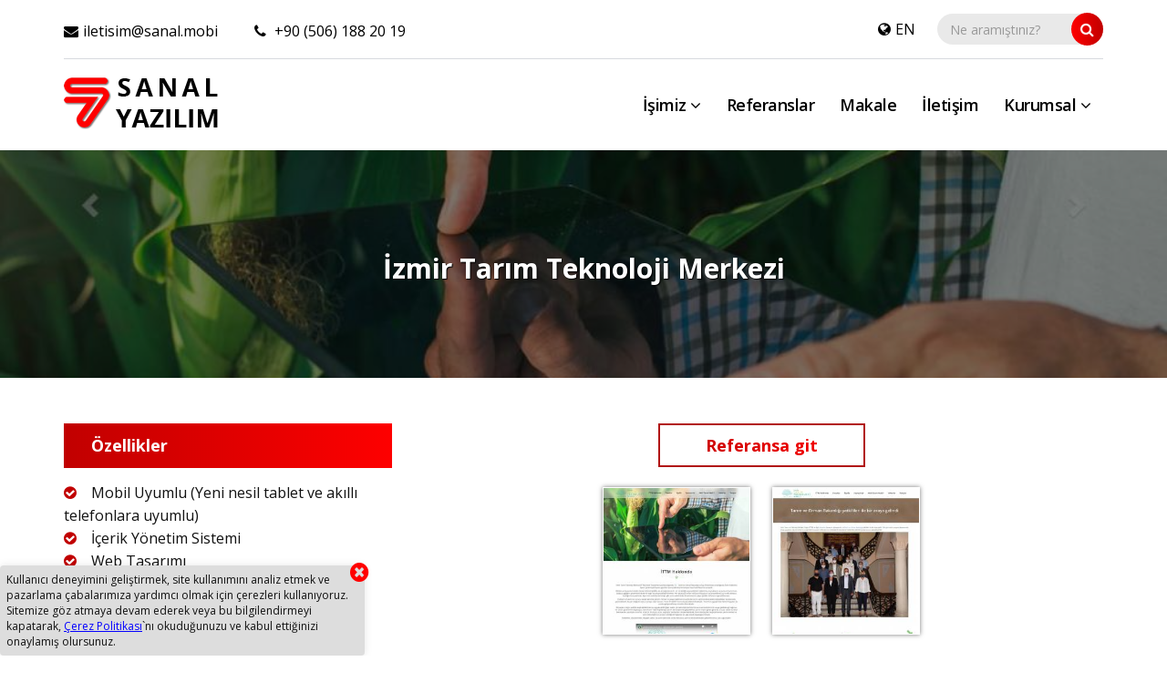

--- FILE ---
content_type: text/html; charset=utf-8
request_url: https://sanal.mobi/tr/Referans/82-izmir-tarim-teknoloji-merkezi
body_size: 5153
content:
<!DOCTYPE html>
<html lang="tr">
    <head>
        <meta charset=UTF-8>
        <meta name="theme-color" content="#c10000"/>
        <meta name="author" content="Sanal Yazılım Ltd. | www.sanal.mobi"/>
        <title>İzmir Tarım Teknoloji Merkezi | Sanal Yazılım Ltd</title>
    <link rel="manifest" href="/manifest.json">
    <link rel="canonical" href="https://sanal.mobi/tr/Referans/82-izmir-tarim-teknoloji-merkezi">
    <meta name="description" content="İzmir Tarım Teknoloji Merkezi. Mobil Uyumlu (Yeni nesil tablet ve akıllı telefonlara uyumlu) İçerik Yönetim Sistemi Web Tasarımı Arama Motoru Optimizasyonu (SEO) CSS3 PHP HTML5 JavaScript jQuery MySQL"/>
    <meta name="keywords" content="İzmir Tarım Teknoloji Merkezi, İTTM, Tarım 4.0, Akıllı Tarım"/>
    <meta name="viewport" content="width=device-width, initial-scale=1.0, minimum-scale=1, maximum-scale=2">
    <link rel="alternate" type="application/rss+xml" title="Sanal Yazılım Ltd" href="/rss.xml"/>
    <meta property="fb:app_id" content="185497452232167"/> 
    <meta property="og:type" content="website"/>
    <meta property="og:site_name" content="Sanal Yazılım Ltd"/>
    <meta property="og:url" content="https://sanal.mobi/tr/Referans/82-izmir-tarim-teknoloji-merkezi"/>
    <meta property="og:title" content="İzmir Tarım Teknoloji Merkezi"/>
    <meta property="og:description" content="İzmir Tarım Teknoloji Merkezi. Mobil Uyumlu (Yeni nesil tablet ve akıllı telefonlara uyumlu) İçerik Yönetim Sistemi Web Tasarımı Arama Motoru Optimizasyonu (SEO) CSS3 PHP HTML5 JavaScript jQuery MySQL"/>
    <meta name="twitter:card" content="summary_large_image">
    <meta name="twitter:url" content="https://sanal.mobi/tr/Referans/82-izmir-tarim-teknoloji-merkezi"/>
    <meta name="twitter:title" content="İzmir Tarım Teknoloji Merkezi"/>
    <meta name="twitter:description" content="İzmir Tarım Teknoloji Merkezi. Mobil Uyumlu (Yeni nesil tablet ve akıllı telefonlara uyumlu) İçerik Yönetim Sistemi Web Tasarımı Arama Motoru Optimizasyonu (SEO) CSS3 PHP HTML5 JavaScript jQuery MySQL"/><meta property="og:image" content="https://sanal.mobi/img/referans/354.jpg"/><meta property="og:image:width" content="1000"/><meta property="og:image:height" content="5928"/><meta property="og:image:alt" content="İzmir Tarım Teknoloji Merkezi"/><link rel="image_src" href="https://sanal.mobi/img/referans/354.jpg"/><meta name="twitter:image" content="https://sanal.mobi/img/referans/354.jpg"/><meta name="twitter:image:alt" content="İzmir Tarım Teknoloji Merkezi"/><meta property="og:image" content="https://sanal.mobi/img/referans/353.jpg"/><meta property="og:image:width" content="1000"/><meta property="og:image:height" content="1161"/><meta property="og:image:alt" content="İzmir Tarım Teknoloji Merkezi"/><link rel="image_src" href="https://sanal.mobi/img/referans/353.jpg"/><meta name="apple-mobile-web-app-title" content="İzmir Tarım Teknoloji Merkezi | Sanal Yazılım Ltd"><meta name="apple-mobile-web-app-capable" content="yes"><meta name="apple-mobile-web-app-status-bar-style" content="black"><link rel="shortcut icon" href="/img/favicon.ico"/><link rel="apple-touch-icon-precomposed" sizes="512x512" type="image/png" href="/img/logo512.png"/><link rel="apple-touch-icon-precomposed" sizes="256x256" type="image/png" href="/img/logo256.png"/><link rel="apple-touch-icon-precomposed" sizes="192x192" type="image/png" href="/img/logo192.png"/><link rel="apple-touch-icon-precomposed" sizes="144x144" type="image/png" href="/img/logo144.png"/><link rel="apple-touch-icon-precomposed" sizes="96x96" type="image/png" href="/img/logo96.png"/>
    <link rel="stylesheet" href="/css/bootstrap.min.css?201912181509"/>
    <link rel="stylesheet" href="/css/style.min.css?202009171807"/>    </head>
    <body>
                    <header class="header2" id="header">
                <div class="headerTop">
                    <div class="container">
                        <div class="row">
                            <div class="col-sm-7">
                                <div class="headerTopLeft">
                                    <ul class="list-inline">
                                        <li><i class="fa fa-envelope renkDegisimi"></i><a href="/cdn-cgi/l/email-protection#a7cecbc2d3ced4cecae7d4c6c9c6cb89cac8c5ce" class="renkDegisimi" target="_blank" rel="noopener"><span class="__cf_email__" data-cfemail="dcb5b0b9a8b5afb5b19cafbdb2bdb0f2b1b3beb5">[email&#160;protected]</span></a></li><li><i class="fa fa-phone renkDegisimi"></i><a href="tel://+905061882019" class="renkDegisimi"> +90 (506) 188 20 19</a></li>                                    </ul>
                                </div>
                            </div>
                            <div class="col-sm-5">
                                <div class="headerTopRight">
                                    <div class="language inlineVertical"><i class="fa fa-globe renkDegisimi"></i><span><a href="/en/" hreflang="en" class="renkDegisimi" title="English">EN</a></span></div>                                    <div class="search inlineVertical">
                                        <div class="navbar-form">
                                            <div class="input-group">
                                                <input type="text" name="ara" id="ara" class="form-control" autocomplete="off" placeholder="Ne aramıştınız?" aria-label="Ne aramıştınız?" />
                                                <button id="araSubmit" type="submit" class="colorBtn" title="Ara"><i class="fa fa-search"></i></button>
                                            </div>
                                                                                    </div>
                                    </div>
                                </div>
                            </div>
                        </div>
                    </div>
                </div>
                <div class="headerBottom">
                    <nav class="navbar navbar-inverse hidden-sm hidden-xs big-view">
                        <div class="container">
                            <div class="collapse navbar-collapse">
                                <div class="navbar-header">
                                    <a class="navbar-brand" href="https://sanal.mobi/tr/">
                                        <img src="/img/sanal-yazilim_logo.png" class="img-responsive" alt="Sanal Yazılım Ltd"/>
                                    </a>
                                </div>
                                <ul class="nav navbar-nav navbar-right">
                                    <li class="dropdown"><a href="javascript:;">İşimiz <i class="fa fa-angle-down"></i></a><ul class="dropdown-menu"><li><a href="https://sanal.mobi/tr/isimiz/1-drdentes">Dr.DENTES</a></li><li><a href="https://sanal.mobi/tr/isimiz/3-bardacik">Bardacık</a></li><li><a href="https://sanal.mobi/tr/isimiz/4-e-ticaret">E-Ticaret</a></li><li><a href="https://sanal.mobi/tr/isimiz/5-web-sitesi">Web Sitesi</a></li><li><a href="https://sanal.mobi/tr/isimiz/6-ozel-yazilim">Özel Yazılım</a></li><li><a href="https://sanal.mobi/tr/isimiz/7-seo">SEO</a></li></ul></li><li><a href="https://sanal.mobi/tr/Referanslar">Referanslar</a></li><li><a href="https://sanal.mobi/tr/Bloglar">Makale</a></li><li><a href="https://sanal.mobi/tr/Iletisim">İletişim</a></li><li class="dropdown"><a href="javascript:;">Kurumsal <i class="fa fa-angle-down"></i></a><ul class="dropdown-menu"><li><a href="https://sanal.mobi/tr/Sayfa/23-hakkimizda">Hakkımızda</a></li><li><a href="https://sanal.mobi/tr/Sayfa/31-kalite-ve-bilgi-guvenligi-politikasi">Kalite ve Bilgi Güvenliği Politikası</a></li><li><a href="https://sanal.mobi/tr/Sayfa/32-kisisel-verilerin-islenmesi-ve-korunmasi">Kişisel Verilerin İşlenmesi ve Korunması</a></li><li><a href="https://sanal.mobi/tr/belgeler-ve-sertifikalar">Belgeler ve Sertifikalar</a></li><li><a href="https://www.iafcertsearch.org/certified-entity/b708569a-b18d-51ac-85a5-536588601487" target="_blank" rel="noopener">Uluslararası Sertifikalar</a></li><li><a href="https://sanal.mobi/tr/StajTakvimi">Staj</a></li><li><a href="https://sanal.mobi/tr/Sayfa/27-kurucu">Kurucu</a></li></ul></li>                                </ul>
                            </div>
                        </div>
                    </nav>
                    <div class="small-view visible-sm visible-xs">
                        <div class="container">
                            <a class="navbar-brand" href="https://sanal.mobi/tr/">
                                <img src="/img/sanal-yazilim_logo_beyaz.png" class="img-responsive" alt="Sanal Yazılım Ltd"/>
                            </a>
                            <span class="menu-toggle visible-xs visible-sm"><i class="fa fa-bars"></i></span>
                        </div>
                    </div>
                </div>
            </header>
            <div class="icerikSayfasi"><div class="baslikArkaPlan" style="background-image:url(/img/referans/354.jpg?1603277126)"><div class="titleContent"><h2 class="contentHeading">İzmir Tarım Teknoloji Merkezi</h2></div><div class="kararti"></div></div><div class="pageContent"><div class="container">
        <div class="referansSayfa">
            <div class="row">
                <div class="col-sm-8 col-sm-push-4">
                    <div class="referansGaleri">
                        <a href="https://ittm.itb.org.tr/" target="_blank" rel="noopener" class="btn btnSeffaf btnSanal btnKoseli">Referansa git</a>
                        <div class="row">
                            <ul class="kucukGoruntuler">
                                <li class="kGoruntu">
                                    <a href="/img/referans/354.jpg?1603277126" rel="prettyPhoto[Referans]">
                                        <img data-original="/img/referans/354_thumb.jpg?1603277126" class="img-responsive lazy" alt="İzmir Tarım Teknoloji Merkezi"/>
                                    </a>
                                </li>
                                <li class="kGoruntu">
                                    <a href="/img/referans/353.jpg?1603277126" rel="prettyPhoto[Referans]">
                                        <img data-original="/img/referans/353_thumb.jpg?1603277126" class="img-responsive lazy" alt="İzmir Tarım Teknoloji Merkezi"/>
                                    </a>
                                </li>
                            </ul>
                        </div>
                    </div>
                </div>
                <div class="col-sm-4 col-sm-pull-8">
                    <div class="referansOzellik">
                        <h4 class="colorHeading">Özellikler</h4>
                        <div class="content">
                            <ul>
	<li>
		Mobil Uyumlu (Yeni nesil tablet ve akıllı telefonlara uyumlu)</li>
	<li>
		İ&ccedil;erik Y&ouml;netim Sistemi</li>
	<li>
		<span>Web Tasarımı</span></li>
	<li>
		Arama Motoru Optimizasyonu (SEO)</li>
	<li>
		<span><span>CSS3</span></span></li>
	<li>
		<span>PHP</span></li>
	<li>
		HTML5</li>
	<li>
		JavaScript</li>
	<li>
		jQuery</li>
	<li>
		MySQL</li>
</ul>

                        </div>
                    </div>
                </div>
            </div>
            <hr/>
            <div class="tumuButton text-center">
                <a href="https://sanal.mobi/tr/Referanslar" class="btn btnSanal btnSeffaf">Tüm Referanslar</a>
            </div>
        </div>
        </div>
    </div>
</div>    <footer class="footer" id="footer">
        <div class="footerTop">
            <div class="container">
                <div class="row">
                    <div class="col-sm-4">
                        <div class="footerBlock">
                            <ul class="contactData">
                                <li><i class="fa fa-home"></i><span class="contactContent">Akdeniz Mh. 1353 Sk. Taner İş Merkezi No:1/204 Konak/İZMİR</span></li><li><i class="fa fa-phone"></i><span class="contactContent"><a href="tel://+905061882019">+90 (506) 188 20 19</a></span></li><li><i class="fa fa-envelope"></i><span class="contactContent"><a href="/cdn-cgi/l/email-protection#036a6f66776a706a6e4370626d626f2d6e6c616a" target="_blank" rel="noopener"><span class="__cf_email__" data-cfemail="036a6f66776a706a6e4370626d626f2d6e6c616a">[email&#160;protected]</span></a></span></li><li><i class="fa fa-clock-o"></i><span class="contactContent">Çalışma Saatleri:<br>Pazartesi - Cuma (10:00 - 18:00)<br/>Öğle Tatili (12:30 - 13:30)</span></li>                            </ul>
                        </div>
                    </div>
                    <div class="col-sm-5">
                        <div class="footerBlock">
                            <h3 class="footerHeading">HAKKIMIZDA</h3><div class="footerBlockContent"><p>Kalite &quot;&ouml;m&uuml;r boyu&quot; en iyiyi arama yolculuğudur.<br />Bu yolculukta azmimizi hi&ccedil; kaybetmedik.<br />İlk iş g&uuml;n&uuml;m&uuml;zde olduğu gibi s&uuml;rekli yeni &quot;icatlar&quot; i&ccedil;in &ccedil;alışıyoruz.<br />Yaşam kalitenizi artırmak i&ccedil;in yanınızdayız.<br />Peki ya siz, hazır mısınız ?</p><ul class="list-inline socialMedia"><li><a href="https://www.facebook.com/SANALYAZILIM" target="_blank" rel="noopener" class="fa fa-facebook dfacebook" aria-label="Facebook"></a></li><li><a href="https://twitter.com/SANALYAZILIM" target="_blank" rel="noopener" class="fa fa-twitter dtwitter" aria-label="Twitter"></a></li><li><a href="https://instagram.com/sanalyazilim" target="_blank" rel="noopener" class="fa fa-instagram dinstagram" aria-label="Instagram"></a></li><li><a href="https://www.linkedin.com/company/sanal-yazılım-ltd-" target="_blank" rel="noopener" class="fa fa-linkedin dlinkedin" aria-label="LinkedIn"></a></li></ul></div>                        </div>
                    </div>
                    <div class="col-sm-3">
                        <div class="footerBlock"><div class="footerBlockContent"><ul class="linkler"><li><a href="https://sanal.mobi/app/SanalyzCMX.exe">Uzak Bağlantı Yazılımı</a></li><li><a href="https://sanal.mobi/taslaklar/" rel="nofollow" target="_blank">Taslaklar</a></li><li><a href="https://sanal.mobi/tr/Sayfa/32-kisisel-verilerin-islenmesi-ve-korunmasi">Kişisel Verilerin İşlenmesi ve Korunması</a></li><li><a href="https://sanal.mobi/rss.xml" target="_blank" rel="noopener">Sanal Yazılım RSS</a></li><li><a href="https://sanal.mobi/sitemap.xml" target="_blank" rel="noopener">Site Haritası (XML)</a></li></ul></div></div>                    </div>
                </div>
            </div>
        </div>
        <div class="footerBottom">
            <div class="container">
                2018 © Sanal Yazılım Ltd            </div>
        </div>
    </footer>
    <div class="basaDon">
        <i class="fa fa-arrow-up"></i>
    </div>
    <div id="offcanvas-menu" style="display:none!important;"><span class="close-menu"><i class="fa fa-long-arrow-right"></i></span><ul class="menu-wrapper"><li><a href="https://sanal.mobi/tr/">Anasayfa</a></li><li><a href="javascript:;" class="dropmenu">İşimiz <i class="fa fa-angle-down"></i></a><ul class="dropDown sub-menu"><li><a href="https://sanal.mobi/tr/isimiz/1-drdentes">Dr.DENTES</a></li><li><a href="https://sanal.mobi/tr/isimiz/3-bardacik">Bardacık</a></li><li><a href="https://sanal.mobi/tr/isimiz/4-e-ticaret">E-Ticaret</a></li><li><a href="https://sanal.mobi/tr/isimiz/5-web-sitesi">Web Sitesi</a></li><li><a href="https://sanal.mobi/tr/isimiz/6-ozel-yazilim">Özel Yazılım</a></li><li><a href="https://sanal.mobi/tr/isimiz/7-seo">SEO</a></li></ul></li><li><a href="https://sanal.mobi/tr/Referanslar">Referanslar</a></li><li><a href="https://sanal.mobi/tr/Bloglar">Makale</a></li><li><a href="https://sanal.mobi/tr/Iletisim">İletişim</a></li><li><a href="javascript:;" class="dropmenu">Kurumsal <i class="fa fa-angle-down"></i></a><ul class="dropDown sub-menu"><li><a href="https://sanal.mobi/tr/Sayfa/23-hakkimizda">Hakkımızda</a></li><li><a href="https://sanal.mobi/tr/Sayfa/31-kalite-ve-bilgi-guvenligi-politikasi">Kalite ve Bilgi Güvenliği Politikası</a></li><li><a href="https://sanal.mobi/tr/Sayfa/32-kisisel-verilerin-islenmesi-ve-korunmasi">Kişisel Verilerin İşlenmesi ve Korunması</a></li><li><a href="https://sanal.mobi/tr/belgeler-ve-sertifikalar">Belgeler ve Sertifikalar</a></li><li><a href="https://www.iafcertsearch.org/certified-entity/b708569a-b18d-51ac-85a5-536588601487" target="_blank" rel="noopener">Uluslararası Sertifikalar</a></li><li><a href="https://sanal.mobi/tr/StajTakvimi">Staj</a></li><li><a href="https://sanal.mobi/tr/Sayfa/27-kurucu">Kurucu</a></li></ul></li></ul><div class="mobilMenuSocialMedia"><ul class="list-inline"><li><a href="https://www.facebook.com/SANALYAZILIM" target="_blank" rel="noopener" class="fa fa-facebook dfacebook" aria-label="Facebook"></a></li><li><a href="https://twitter.com/SANALYAZILIM" target="_blank" rel="noopener" class="fa fa-twitter dtwitter" aria-label="Twitter"></a></li><li><a href="https://instagram.com/sanalyazilim" target="_blank" rel="noopener" class="fa fa-instagram dinstagram" aria-label="Instagram"></a></li><li><a href="https://www.linkedin.com/company/sanal-yazılım-ltd-" target="_blank" rel="noopener" class="fa fa-linkedin dlinkedin" aria-label="LinkedIn"></a></li></ul></div></div>
<div class="cookies" id="cerezMesaji"><div id="cookieAlertMsg">Kullanıcı deneyimini geliştirmek, site kullanımını analiz etmek ve pazarlama çabalarımıza yardımcı olmak için çerezleri kullanıyoruz. Sitemize göz atmaya devam ederek veya bu bilgilendirmeyi kapatarak, <a href="https://sanal.mobi/tr/Sayfa/16-cerez-politikasi">Çerez Politikası</a>`nı okuduğunuzu ve kabul ettiğinizi onaylamış olursunuz.</div> <i class="fa fa-times-circle fa-2x uyariKapat" id="cerezMesajiKapat"></i></div><script data-cfasync="false" src="/cdn-cgi/scripts/5c5dd728/cloudflare-static/email-decode.min.js"></script><script type="application/ld+json">{"@context":"https:\/\/schema.org","@type":"Organization","name":"Sanal Yaz\u0131l\u0131m Ltd","url":"https:\/\/sanal.mobi","logo":{"@type":"ImageObject","url":"https:\/\/sanal.mobi\/img\/logo256.png","width":256,"height":256},"contactPoint":{"@type":"ContactPoint","telephone":"+90 506 188 20 19","contactType":"customer service","areaServed":"TR"},"sameAs":["https:\/\/www.facebook.com\/SANALYAZILIM","https:\/\/twitter.com\/SANALYAZILIM","https:\/\/instagram.com\/sanalyazilim","https:\/\/www.linkedin.com\/company\/sanal-yaz\u0131l\u0131m-ltd-"]}</script><script type="application/ld+json">{"@context":"https:\/\/schema.org","@type":"WebSite","url":"https:\/\/sanal.mobi","potentialAction":{"@type":"SearchAction","target":"https:\/\/sanal.mobi\/tr\/Ara\/{search_term_string}","query-input":"required name=search_term_string"},"hasPart":[{"@type":"Blog","url":"https:\/\/sanal.mobi\/tr\/Bloglar","name":"Makaleler"},{"@type":"AboutPage","url":"https:\/\/sanal.mobi\/tr\/Sayfa\/23-hakkimiza","name":"Hakk\u0131m\u0131za"},{"@type":"ContactPage","url":"https:\/\/sanal.mobi\/tr\/Iletisim","name":"\u0130leti\u015fim"},{"@type":"SiteNavigationElement","url":"https:\/\/sanal.mobi\/tr\/Referanslar","name":"Referanslar"},{"@type":"SiteNavigationElement","url":"https:\/\/sanal.mobi\/tr\/isimiz\/1-drdentes","name":"Dr.DENTES"},{"@type":"SiteNavigationElement","url":"https:\/\/sanal.mobi\/tr\/isimiz\/5-web-sitesi","name":"Web Sitesi"},{"@type":"SiteNavigationElement","url":"https:\/\/sanal.mobi\/tr\/isimiz\/6-ozel-yazilim","name":"\u00d6zel Yaz\u0131l\u0131m"},{"@type":"SiteNavigationElement","url":"https:\/\/sanal.mobi\/tr\/isimiz\/4-e-ticaret","name":"E-Ticaret"},{"@type":"SiteNavigationElement","url":"https:\/\/sanal.mobi\/tr\/isimiz\/3-bardacik","name":"Bardac\u0131k"},{"@type":"SiteNavigationElement","url":"https:\/\/sanal.mobi\/tr\/isimiz\/7-seo","name":"SEO"}]}</script><link rel="stylesheet" href="/css/font-awesome.min.css"/><link rel="stylesheet" href="https://fonts.googleapis.com/css?family=Open+Sans:400,400i,600,600i,700&subset=latin-ext"/><link rel="stylesheet" href="/css/animate.min.css"/><script src="/js/jquery/jquery-1.12.2.min.js"></script><script src="/js/jquery/jquery.easing.min.js"></script><script src="/js/bootstrap.min.js"></script><script src="/js/jquery.lazyload.min.js"></script><script>var _SITE_ROOT_URL_ = "/",_GOOGLE_ANALYTICS_ID_ = "G-VN148Y9B88";</script><script src="/js/ozel.min.js?202106221529"></script><link rel="stylesheet" href="/css/prettyPhoto/prettyPhoto.css"/><script src="/js/jquery.prettyPhoto.js"></script><script defer>$(document).ready(function(){$("a[rel*='prettyPhoto']").prettyPhoto({deeplinking: false,social_tools: ""});});</script><script async src="https://www.googletagmanager.com/gtag/js?id=G-VN148Y9B88"></script><script>window.dataLayer = window.dataLayer || [];function gtag(){dataLayer.push(arguments);}gtag("js", new Date());gtag("config", "G-VN148Y9B88");</script><script defer>$("#araSubmit").click(function () {var kelime = $.trim($("#ara").val());if (kelime == "" || kelime.length < 3 || kelime.length > 50) {return;}$(this).prop("disabled", true).addClass("disabled");$(this).closest(".input-group").css("opacity", ".5");$("#ara").val("Lütfen bekleyiniz");window.location.href = "https://sanal.mobi/tr/Ara/" + kelime;});$("#ara").keyup(function (key) {if (key.keyCode === 13) {$("#araSubmit").click();}});</script><script type="application/ld+json">{"@context":"https:\/\/schema.org","@type":"BreadcrumbList","itemListElement":[{"@type":"ListItem","position":1,"item":{"name":"Referanslar","url":"https:\/\/sanal.mobi\/tr\/Referanslar","id":"https:\/\/sanal.mobi\/tr\/Referanslar"}},{"@type":"ListItem","position":2,"item":{"id":"https:\/\/sanal.mobi\/tr\/Referans\/82-izmir-tarim-teknoloji-merkezi","url":"https:\/\/sanal.mobi\/tr\/Referans\/82-izmir-tarim-teknoloji-merkezi","name":"\u0130zmir Tar\u0131m Teknoloji Merkezi"}}]}</script><script defer src="/js/jquery.cookie.js" type="text/javascript" charset="utf-8"></script><script defer>$(document).ready(function(){if ($.cookie("siteCerezMesajiGosterme") != "1") {$("#cerezMesaji").show();$("body").on("click", "#cerezMesajiKapat", function(){$("#cerezMesaji").hide();$.cookie("siteCerezMesajiGosterme", "1", {expires: 30, path: "/"});});}});</script><script defer src="https://static.cloudflareinsights.com/beacon.min.js/vcd15cbe7772f49c399c6a5babf22c1241717689176015" integrity="sha512-ZpsOmlRQV6y907TI0dKBHq9Md29nnaEIPlkf84rnaERnq6zvWvPUqr2ft8M1aS28oN72PdrCzSjY4U6VaAw1EQ==" data-cf-beacon='{"version":"2024.11.0","token":"b20e85c00f454166909a9f318cb9d11e","r":1,"server_timing":{"name":{"cfCacheStatus":true,"cfEdge":true,"cfExtPri":true,"cfL4":true,"cfOrigin":true,"cfSpeedBrain":true},"location_startswith":null}}' crossorigin="anonymous"></script>
</body>
</html>

--- FILE ---
content_type: text/css
request_url: https://sanal.mobi/css/style.min.css?202009171807
body_size: 5561
content:
body{font-family:'Open Sans', sans-serif;font-size:16px;color:#111;overflow-y:scroll;} a{color:#c10000;-webkit-transition:0.5s;-khtml-transition:0.5s;-moz-transition:0.5s;-ms-transition:0.5s;-o-transition:0.5s;transition:0.5s;} a:hover, a:focus{text-decoration:none;color:#000;} .secilemez{-ms-user-select:none;-moz-user-select:-moz-none;-khtml-user-select:none;-webkit-user-select:none;user-select:none;} .header .renkDegisimi{color:#fff;} .header2 .renkDegisimi{color:#000;} .header{position:absolute;left:0;top:0;width:100%;z-index:20;} .header2{background-color:#fff;} .headerTop{position:relative;padding:15px 0;} .headerTopLeft ul{margin-bottom:0;} .headerTopLeft{padding-top:8px;} .headerTopLeft ul li{margin-right:30px;} .headerTopLeft ul li:last-child{margin-right:0;} .headerTopLeft ul li i, .language i{padding-right:5px;} .headerTopRight{text-align:right;} .language{margin-right:20px;} .search .navbar-form{margin:0;padding:0;-webkit-box-shadow:none;box-shadow:none;} .search .form-control{background:rgba(49, 48, 47, 0.7);border:2px solid transparent;color:#fff;padding:6px 40px 6px 12px;width:182px!important;} .header2 .search .form-control{background:#e9e9e9;color:#6d747d;box-shadow:none;-webkit-box-shadow:none;} .search .form-control:focus{border-color:#c10000;box-shadow:none;-webkit-box-shadow:none;} .search .input-group .form-control:first-child{border-radius:25px;} .search #araSubmit{outline:none;position:absolute;right:0;top:-1px;padding:1px 10px;line-height:34px;border-radius:50%;border:0;z-index:4;text-align:center;} .search #araSubmit i{color:#fff;} .headerBottom .small-view{position:relative;width:100%;top:0;background:#000;z-index:9;padding:10px 0;} .headerBottom .small-view .navbar-brand{float:none;display:inline-block;padding:0;} .headerBottom .small-view.sticky{position:fixed;box-shadow:rgba(0, 0, 0, 0.14) 0px 4px 5px 0px, rgba(0, 0, 0, 0.12) 0px 1px 10px 0px, rgba(0, 0, 0, 0.2) 0px 2px 4px -1px;} .headerBottom .navbar.sticky{background-color:#000;} .header2 .headerBottom .navbar.sticky{background-color:#fff;} .headerBottom .navbar ul{list-style:none;} .headerBottom .navbar{border:0;border-radius:0;margin:0;min-height:auto;background-color:transparent;z-index:998;} .headerBottom .navbar .navbar-header{position:relative;z-index:5;} .headerBottom .navbar .navbar-header .navbar-brand{padding:0;margin:0;} .headerBottom .navbar .navbar-header .navbar-brand img{padding:20px 0;-webkit-transition:0.5s;-khtml-transition:0.5s;-moz-transition:0.5s;-ms-transition:0.5s;-o-transition:0.5s;transition:0.5s;} .headerBottom .navbar.sticky{position:fixed;top:0;left:0;right:0;box-shadow:rgba(0, 0, 0, 0.14) 0px 4px 5px 0px, rgba(0, 0, 0, 0.12) 0px 1px 10px 0px, rgba(0, 0, 0, 0.2) 0px 2px 4px -1px;padding:0;z-index:998;} .headerBottom .navbar.sticky .navbar-header .navbar-brand img{padding:10px 0;} .headerBottom .navbar.sticky .navbar-collapse .navbar-nav li:hover .dropdown{z-index:9;} .headerBottom .navbar.sticky .navbar-collapse .navbar-nav li .dropdown{z-index:-1;} .headerBottom .navbar.sticky .navbar-collapse .navbar-nav li .dropdown-menu{top:70px;} .headerBottom .navbar.sticky .navbar-collapse .navbar-nav li.dropdown:hover .dropdown-menu{top:76px;} .headerBottom .navbar.sticky .navbar-collapse .navbar-nav li .text{top:10px;} .headerBottom .navbar .navbar-collapse{padding:0;border-top:1px solid #d7d9de;} .headerBottom .navbar.sticky .navbar-collapse{border:none;} .headerBottom .navbar .navbar-collapse .navbar-nav{margin:0;} .headerBottom .navbar .navbar-collapse .navbar-nav li{position:relative;font-size:18px;font-weight:600;letter-spacing:-.5px;} .headerBottom .navbar .navbar-collapse .navbar-nav > li > a{color:#fff;padding:40px 14px;-webkit-transition:0.5s;-khtml-transition:0.5s;-moz-transition:0.5s;-ms-transition:0.5s;-o-transition:0.5s;transition:0.5s;text-shadow:1px 1px #000;} .header2 .headerBottom .navbar .navbar-collapse .navbar-nav > li > a{color:#000;text-shadow:none;} .header2 .headerBottom .navbar .navbar-collapse .navbar-nav > li a:hover{color:#c10000;background-color:transparent;} .headerBottom .navbar.sticky .navbar-collapse .navbar-nav > li > a{padding:28px 14px;} .headerBottom .navbar .navbar-collapse .navbar-nav > li a:hover{background-color:rgba(0,0,0,.4);} .headerBottom .navbar .navbar-collapse .navbar-nav li.dropdown:hover .dropdown-menu{top:100px;visibility:visible;opacity:1;z-index:1;transform:translateY(0%);transition-delay:0s, 0s, 0.3s;} .headerBottom .navbar .navbar-collapse .navbar-nav li .dropdown-menu{top:100px;left:-50px;width:200px;background-color:#FFFFFF;padding:0;display:block;visibility:hidden;opacity:0;border:0;transform:translateY(-2em);z-index:-1;transition:all 0.3s ease-in-out 0s, visibility 0s linear 0.3s, z-index 0s linear 0.01s;} .headerBottom .navbar .navbar-collapse .navbar-nav li:last-child .dropdown-menu{left:auto;right:0;} .headerBottom .navbar .navbar-collapse .navbar-nav li:last-child .dropdown-menu li .single-dropdown, .headerBottom .navbar .navbar-collapse .navbar-nav li:nth-last-child(2) .dropdown-menu li .single-dropdown{left:-100%;} .headerBottom .navbar .navbar-collapse .navbar-nav li .dropdown-menu li{position:relative;font-size:16px;border-bottom:1px solid rgba(97, 109, 126, 0.12);margin:0;-webkit-transition:0.5s;-khtml-transition:0.5s;-moz-transition:0.5s;-ms-transition:0.5s;-o-transition:0.5s;transition:0.5s;} .headerBottom .navbar .navbar-collapse .navbar-nav li .dropdown-menu li:hover{border-bottom:1px solid transparent;} .headerBottom .navbar .navbar-collapse .navbar-nav li .dropdown-menu li:hover::before{width:100%;} .headerBottom .navbar .navbar-collapse .navbar-nav li .dropdown-menu li:hover .single-dropdown{opacity:1;visibility:visible;transform:translateX(0);} .headerBottom .navbar .navbar-collapse .navbar-nav li .dropdown-menu li::before{content:"";position:absolute;width:0;height:1px;left:0;bottom:0;background:#c10000;-webkit-transition:0.5s;-khtml-transition:0.5s;-moz-transition:0.5s;-ms-transition:0.5s;-o-transition:0.5s;transition:0.5s;} .headerBottom .navbar .navbar-collapse .navbar-nav li .dropdown-menu li:last-child{border-bottom:0;} .headerBottom .navbar .navbar-collapse .navbar-nav li .dropdown-menu li:last-child::before{display:none;} .headerBottom .navbar .navbar-collapse .navbar-nav li .dropdown-menu li a{white-space:normal;color:#000!important;font-weight:600;display:block;padding:7px 10px;} .headerBottom .navbar .navbar-collapse .navbar-nav li .dropdown-menu li a:focus{background-color:transparent;} .headerBottom .navbar .navbar-collapse .navbar-nav li .dropdown-menu li a:hover{color:#c10000 !important;background-color:transparent;} .headerBottom .navbar .navbar-collapse .navbar-nav li .dropdown-menu li .single-dropdown{position:absolute;top:0;left:100%;width:200px;background-color:#fff;padding:0;display:block;visibility:hidden;opacity:0;border:0;z-index:-1;-webkit-transition:0.4s;-khtml-transition:0.4s;-moz-transition:0.4s;-ms-transition:0.4s;-o-transition:0.4s;transition:0.4s;transform:translateX(100px);} .headerBottom .navbar .navbar-collapse .navbar-nav li .dropdown-menu li .single-dropdown li{position:relative;font-size:16px;border-bottom:1px solid rgba(97, 109, 126, 0.12);margin:0;-webkit-transition:0.5s;-khtml-transition:0.5s;-moz-transition:0.5s;-ms-transition:0.5s;-o-transition:0.5s;transition:0.5s;} .headerBottom .navbar .navbar-collapse .navbar-nav li .dropdown-menu li .single-dropdown li:last-child{border:0;} .homeSlider{position:relative;} .homeSlider img{width:100%;} .homeSlider .seffaf{background-color:rgba(0,0,0,0.3);height:100%;position:absolute;width:100%;} .homeSlider .carousel-caption{top:35%;left:10%;right:10%;} .homeSlider .sliderContent{width:60%;margin:auto;} .homeSlider .sliderText h3{margin:0 0 2px;} .homeSlider .solSlider{text-align:left;margin-left:0;} .homeSlider .sagSlider{text-align:right;margin-right:0;} .homeSlider .carousel-control{opacity:1;width:100px;} .homeSlider .carousel-control.right, .homeSlider .carousel-control.left{background-image:none;filter:none;} .homeSlider .carousel-fade .carousel-inner .item{opacity:0;-webkit-transition:opacity 1s ease;-o-transition:opacity 1s ease;transition:opacity 1s ease;-webkit-transform:translate3d(0, 0, 0) !important;transform:translate3d(0, 0, 0) !important;} .homeSlider .carousel-fade .carousel-inner .active{opacity:1;} .homeSlider .carousel-fade .carousel-inner .active.left, .homeSlider .carousel-fade .carousel-inner .active.right{left:0;opacity:0;z-index:1;} .homeSlider .carousel-fade .carousel-inner .next.left, .homeSlider .carousel-fade .carousel-inner .prev.right{opacity:1;} .homeSlider .carousel-fade .carousel-control{z-index:2;} .homeSlider .linkButton a{color:#fff;padding:6px 35px;margin-top:40px;font-size:18px;} .homeSlider .asagi{position:absolute;bottom:15px;left:0;right:0;width:50px;margin:0 auto;text-align:center;z-index:3;} .homeSlider .asagiBorder{width:25px;height:40px;border:2px solid #FFFFFF;border-radius:25px;display:inline-block;font-size:15px;color:#fff;} .homeSlider .asagi .asagiBorder .hareket{animation:ca3_fade_move_down 2s ease-in-out infinite;-webkit-animation:ca3_fade_move_down 2s ease-in-out infinite;-moz-animation:ca3_fade_move_down 2s ease-in-out infinite;} @-webkit-keyframes ca3_fade_move_down{0%{-webkit-transform:translate(0, -10px);opacity:0;} 50%{opacity:1;} 100%{-webkit-transform:translate(0, 10px);opacity:0;} } @-moz-keyframes ca3_fade_move_down{0%{-moz-transform:translate(0, -10px);opacity:0;} 50%{opacity:1;} 100%{-moz-transform:translate(0, 10px);opacity:0;} } @keyframes ca3_fade_move_down{0%{transform:translate(0, -10px);opacity:0;} 50%{opacity:1;} 100%{transform:translate(0, 10px);opacity:0;} } .asagi i{font-size:24px;color:#fff;display:block;-webkit-transition:0.5s;-khtml-transition:0.5s;-moz-transition:0.5s;-ms-transition:0.5s;-o-transition:0.5s;transition:0.5s;} .asagi:hover i{transform:translateY(15px);} .homeSlider .sliderText{font-size:40px;font-weight:bold;} .bolum{padding:80px 0;} #slogan{padding:140px 0 0;} .headingSmall{margin:0;font-weight:bold;color:#9ca2a9;letter-spacing:1.8px;} .border{width:50px;height:3px;background:linear-gradient(to right, #fe0000 0%,#c10000 100%);display:block;margin:15px auto 0;} .sloganText{color:#000;font-size:36px;font-weight:bold;margin:6px 0 20px;} #hizmetler{margin:50px 0 30px;} #hizmetler .hizmet i{color:#99a1aa;} #hizmetler .hizmet h3{color:#000;font-weight:bold;margin:18px 0;} #hizmetler .hizmet p{font-size:14px;color:#777;margin-right:50px;line-height:1.8;height:175px;overflow:hidden;} #hizmetler .hizmet .btnSanal{margin:15px 0;} #hizmetler .bx-controls{margin-top:15px;} #hizmetler .bx-controls-direction{text-align:center;} #hizmetler .bx-controls-direction i{font-size:48px;color:#c10000;margin:5px 15px;} .informationCount{position:relative;background-color:rgba(193,0,0,0.5);} .informationCount:before{content:'';top:0;left:0;width:100%;height:100%;position:absolute;z-index:-1;background:url(../img/background.jpg) no-repeat center top;background-size:cover;background-attachment:fixed;} .informationCountContent{padding:70px 0;color:#fff;display:flex;display:-webkit-flex;} .informationCountContent .countBlock{margin-right:15px;flex:1;-webkit-flex:1;-ms-flex:1;} .informationCountContent .countBlock:last-child{margin-right:0;} .iconCount{font-size:35px!important;padding:20px 18px;border:2px solid #fff;border-radius:50%;width:80px;height:80px;text-align:center;} .countFont{font-size:32px;font-weight:bold;} .countContent .counterText{font-size:18px;} .heading{font-weight:bold;margin:0 0 80px;text-align:center;color:#000;} .sanalSeparator hr{margin:0;} .bolumBosluk{margin:50px 0;} .pageContent .bolumBosluk:last-child{margin-bottom:0;} .cizgiliBaslik{margin:0 0 30px;color:#000;text-align:center;} .cizgiliBaslik h3{margin:0;font-weight:bold;letter-spacing:1.5px;} .kucukGoruntuler{list-style:none;padding:0;margin:0 0 15px;text-align:center;} .kGoruntu{vertical-align:middle;margin:0 10px 15px;display:inline-block;width:162px;height:162px;overflow:hidden;position:relative;border:1px solid transparent;box-shadow:0 0 5px #777;-webkit-transition:all .3s ease-out;-moz-transition:all .3s ease-out;-o-transition:all .3s ease-out;transition:all .3s ease-out;} .kGoruntu:hover{border-color:#c10000;} .kGoruntu a{display:table-cell;vertical-align:middle;height:160px;} .kGoruntu a img{width:160px;} .references .referansKategoriList{margin-bottom:20px;text-align:center;} .references .referansKategoriList li{position:relative;font-size:18px;padding:0 12px 0 0;margin-bottom:10px;} .references .referansKategoriList li:last-child{padding-right:0;margin-right:0;} .references .referansKategoriList li a{color:#333;font-weight:600;} .references .referansKategoriList li a.active{color:#c10000;} .references .referansKategoriList>li+li:before{content:"/\00a0";padding:0 12px 0 0;color:#333;} .references .referansBlok{margin-bottom:35px;} .referansResim{position:relative;overflow:hidden;height:262px;} .referansResim:hover::before{opacity:.8;visibility:visible;z-index:1;} .referansResim:hover .referansResimHover{transform:translateX(0);z-index:5;} .referansResim:hover .referansResimHover i{position:relative;opacity:1;visibility:visible;} .referansResim::before{content:"";position:absolute;width:100%;height:100%;left:0;top:0;background:linear-gradient(to right, #c10000 0%,#fe0000 100%);opacity:0;visibility:hidden;-webkit-transition:0.3s;-khtml-transition:0.3s;-moz-transition:0.3s;-ms-transition:0.3s;-o-transition:0.3s;transition:0.3s;} .referansResim .referansResimHover{position:absolute;top:50%;left:0;right:0;margin-top:-27px;text-align:center;-webkit-transition:0.5s;-khtml-transition:0.5s;-moz-transition:0.5s;-ms-transition:0.5s;-o-transition:0.5s;transition:0.5s;transform:translateX(-80px);} .referansResim .referansResimHover i{width:50px;height:50px;padding:12px;border:3px solid #fff;border-radius:50%;font-size:20px;color:#fff;text-align:center;opacity:0;visibility:hidden;-webkit-transition:0.5s;-khtml-transition:0.5s;-moz-transition:0.5s;-ms-transition:0.5s;-o-transition:0.5s;transition:0.5s;} .referansResim .referansResimHover i:hover{background-color:#c10000;} .referansResimHover a{margin:0 5px;} .referansName{margin:15px 0 0;} .referansName a{color:#000;display:block;} .referansName a h4{line-height:1.2;margin:0;height:63px;overflow:hidden;font-weight:600;} .referansName a:hover{color:#c10000;} .tumuButton .btnSanal{padding:10px 55px;font-size:18px;margin-top:5px;} .colorHeading{color:#fff;font-weight:bold;background:linear-gradient(to right, #c10000 0%,#fe0000 100%);padding:15px 15px 15px 30px;margin:0 0 15px;} .referansGaleri{text-align:center;} .referansGaleri .btnSanal{font-size:18px;padding:8px 50px;;font-weight:bold;margin-bottom:22px;} .referansOzellik .content ul{list-style:none;padding-left:0!important;} .referansOzellik .content ul li:before{content:"\f058";font-family:"FontAwesome";margin-right:12px;color:#c10000;} .articlesBlock{margin-bottom:25px;} .articleBox{margin-bottom:35px;} .articleBox img{border:1px solid #ddd;} .articleTitle{color:#000;font-weight:600;line-height:1.2;height:44px;overflow:hidden;} .articleTitle:hover{color:#c10000;} .articleComment{height:110px;overflow:hidden;} .devami{font-size:18px;color:#000;margin:15px 0 0;display:block;font-weight:600;} .devami:hover{color:#c10000;} .articleBilgi{margin:15px 0 0;background:linear-gradient(to right, #c10000 0%,#fe0000 100%);padding:11px 20px;width:100%;color:#fff;} .articleBilgi li{margin-right:15px;} .articleBilgi li:last-child{margin-right:0;} .okumaSayisi{float:right;} .articleRightBlock .articleMedia{margin-bottom:20px;padding-bottom:20px;border-bottom:1px solid #dedede;} .articleRightBlock .articleMedia:last-child{border-bottom:none;} .articleRightBlock .articleMedia .media-body a{color:#333;} .articleRightBlock .articleMedia .media-body a:hover{color:#c10000} .articleRightBlock .articleMedia .media-heading{font-size:16px;font-weight:600;} .articleMedia .media-left img{width:100px;} .articleMedia .articleDate{font-size:14px;color:#555;} .rightBlock .bolum{padding:0 0 20px;} .cizgiliBaslikSol{text-align:left;} .cizgiliBaslikSol .border{margin:15px 0 0;} .kategoriler{padding-bottom:20px;} #btnKategoriMenu{width:100%;background:linear-gradient(to right, #c10000 0%,#fe0000 100%);color:#fff;margin:0 auto 5px;padding:8px;font-size:16px;font-weight:600;letter-spacing:1.5px;} .categories{list-style:none;padding:0} .categories li{border-bottom:1px solid #ededed;margin-bottom:5px;padding-bottom:5px;} .categories li:last-child{border-bottom:none;margin-bottom:0;padding-bottom:0;} .categories li a{color:#555;display:block;padding:5px 0;} .categories li a:hover{color:#c10000;} .categories li a span{float:right;} .makaleIcerik .kucukGoruntuler{margin:20px 0 -15px;} .makaleDetay, .tags, .sosyalMedyaPaylas{margin:20px 0 0;} .makaleDetay span{margin-right:15px;} .tags h5, .tags ul{display:inline-block;margin:0;padding-left:0!important;} .tags ul li{margin-bottom:12px;} .tags ul li a{font-size:14px;padding:6px 10px;font-weight:600;} .tags ul li a:hover{color:#fff;background:linear-gradient(to right, #c10000 0%,#fe0000 100%);} .commentBlock{background-color:#f6f6f6;padding:30px;} .yorumlar .comment{margin-bottom:15px;padding-bottom:15px;border-bottom:1px solid #ddd;} .yorumlar .comment:last-child{margin-bottom:0;padding-bottom:0;border-bottom:none;} .commentBlock .comment p{margin-bottom:0;} .yorumSahibi{color:#000;font-weight:bold;margin-right:15px;} .replyLogo{margin-right:5px;} .commentReply{margin-left:35px;padding:10px;background-color:#e9e8e8;} .commentReply .media-left img{padding-top:5px;} .yorumGonderme{padding-top:10px;} .yorumGonderme form .form-control{font-size:15px;color:#444;border:0;border-bottom:1px solid #dbdbdb;border-radius:0;box-shadow:none;background-color:transparent;margin-bottom:30px;} .yorumGonderme form .form-control:focus{border-bottom:1px solid #c10000;} .yorumGonderme .btnSanal{padding:6px 35px;font-size:18px;color:#fff;margin-bottom:20px;} .sosyalMedyaPaylas .paylasDugmesi {display: inline-block; border-radius: 5px; height: 48px; width: 48px; margin: 0 5px 0 0;} .sosyalMedyaPaylas .paylasDugmesi:last-child {margin:0;} .sosyalMedyaPaylas .whatsapp {background: #12af0a url(../img/svg/whatsapp.svg) no-repeat center; background-size: 38px;} .sosyalMedyaPaylas .facebook {background: #3b5998 url(../img/svg/facebook.svg) no-repeat center;} .sosyalMedyaPaylas .twitter {background: #55acee url(../img/svg/twitter.svg) no-repeat center;} .sosyalMedyaPaylas .gplus {background: #dd4b39 url(../img/svg/gplus.svg) no-repeat center;} .sosyalMedyaPaylas .linkedin {background: #007bb5 url(../img/svg/linkedin.svg) no-repeat center;} .sosyalMedyaPaylas .eposta {background: #0166ff url(../img/svg/eposta.svg) no-repeat center;} .belgeBlok{margin-bottom:20px;} .belge{height:100px;overflow-y:hidden;margin-bottom:5px;border:1px solid transparent;box-shadow:0 0 5px #777;-webkit-transition:all .3s ease-out;-moz-transition:all .3s ease-out;-o-transition:all .3s ease-out;transition:all .3s ease-out;} .belge:hover{border-color:#c10000;} .belge img{margin:auto;} .belgeAdi{font-size:14px;height:39px;overflow:hidden;} .belgeAdi a{color:#000;font-weight:600;} .belgeAdi a:hover{color:#c10000;} .content img{max-width:100%;height:auto;} .content ul{padding-left:20px;} .content ul li{line-height:1.6;} .news-iy-box{margin:30px 0;} .heading1 .news-iy-box span:after{background-color:transparent;} .news-iy-box .iy-share-list{list-style:none;padding-left:0;} .news-iy-box .iy-share-list li{float:left;margin-right:15px;margin-bottom:10px;} .news-iy-box li.fb{margin-top:-2px;} .aramaSonuclari .bolum{padding:0 0 30px;} .aramaSonuclari ul li{line-height:1.6;} .simgeliListe{list-style:none;padding-left:0;margin:0;} .simgeliListe li:before{content:"\f058";font-family:"FontAwesome";margin-right:12px;color:#c10000;} .sayfalama .pagination{margin-bottom:0;} .pagination select{display:block;position:relative;float:left;padding:5px 12px;line-height:1.42857143;text-decoration:none;color:#333;background-color:#fff;border:1px solid #ddd;margin-left:-1px;outline:none;height:36px;border-radius:0;} .pagination>li>a, .pagination>li>span{color:#333;} .pagination>li>a:hover, .pagination>li>span:hover{background-color:#c10000;color:#fff;border-color:#B11212;} .pagination>li>a:focus, .pagination>li>span:focus{background-color:#fff;color:#333;} .baslikArkaPlan{position:relative;width:100%;height:250px;display:table;background-repeat:no-repeat;background-position:center -100px;background-size:cover;background-attachment:fixed;} .kararti{position:absolute;top:0;left:0;width:100%;height:100%;background:rgba(0, 0, 0, 0.5);z-index:2;} .sayfaUstuResimSimge{position:absolute;z-index:3;color:#bbb;cursor:pointer;right:15px;bottom:15px;} .sayfaUstuResimSimge:hover{color:#FFF;} .titleContent{position:relative;display:table-cell;margin:0;text-align:center;color:#fff;vertical-align:middle;z-index:3;text-shadow:1px 1px 1px #000;padding:0 40px;} .contentHeading{text-shadow:1px 1px 1px #000;font-weight:bold;} .pageContent{padding:50px 0;} .contact h3{margin:0 0 20px;font-weight:bold;color:#000;} .firmaBilgileri{margin-bottom:30px;} .sanalForm .form-control{font-size:16px;border-radius:12px;border:1px solid #7f7f7f;box-shadow:none;-webkit-box-shadow:none;padding:13px 20px;height:auto;} .sanalForm .form-control:focus{border:1px solid #c10000;} .sanalForm .btnSanal{width:100%;border-radius:12px;line-height:2;-webkit-text-fill-color:#c10000;} .sanalorm .form-group:last-child{margin-bottom:0;} .colorBtn{background:#fe0000;background:-moz-linear-gradient(left, #fe0000 0%, #c10000 100%);background:-webkit-linear-gradient(left, #fe0000 0%,#c10000 100%);background:linear-gradient(to right, #fe0000 0%,#c10000 100%);filter:progid:DXImageTransform.Microsoft.gradient(startColorstr='#fe0000', endColorstr='#c10000',GradientType=1);} .btnSanal{position:relative;z-index:5;overflow:hidden;color:#B11212;font-weight:600;font-size:16px;border:0;border-radius:25px;-webkit-transition:0.5s;-khtml-transition:0.5s;-moz-transition:0.5s;-ms-transition:0.5s;-o-transition:0.5s;transition:0.5s;} .btnSeffaf{border:2px solid #B11212!important;border-radius:25px;position:relative;padding:3px 27px;line-height:1.6;background-color:#fff;background:#fe0000;background:-moz-linear-gradient(left, #c10000 0%, #fe0000 100%);background:-webkit-linear-gradient(left, #c10000 0%,#fe0000 100%);background:linear-gradient(to right, #c10000 0%,#fe0000 100%);filter:progid:DXImageTransform.Microsoft.gradient(startColorstr='#c10000', endColorstr='#fe0000',GradientType=1);-webkit-background-clip:text;-webkit-text-fill-color:transparent;-webkit-transition:0.5s;-khtml-transition:0.5s;-moz-transition:0.5s;-ms-transition:0.5s;-o-transition:0.5s;transition:0.5s;} .btnSeffaf:hover{-webkit-text-fill-color:#fff;} .btnSanal:before{content:"";position:absolute;top:0;left:0;width:100%;height:100%;background:#fe0000;background:-moz-linear-gradient(left, #c10000 0%, #fe0000 100%);background:-webkit-linear-gradient(left, #c10000 0%,#fe0000 100%);background:linear-gradient(to right, #c10000 0%,#fe0000 100%);filter:progid:DXImageTransform.Microsoft.gradient(startColorstr='#c10000', endColorstr='#fe0000',GradientType=1);border-radius:25px;transform:translateX(-102%);z-index:-1;-webkit-transition:0.5s;-khtml-transition:0.5s;-moz-transition:0.5s;-ms-transition:0.5s;-o-transition:0.5s;transition:0.5s;} .btnSanal:hover{border-radius:0;color:#fff;} .btnSanal:hover:before{transform:translateX(0);border-radius:0;} .btnSanal i{margin-left:10px;} .colorBtn:active{background:#fe0000;background:-moz-linear-gradient(left, #c10000 0%, #fe0000 100%);background:-webkit-linear-gradient(left, #c10000 0%,#fe0000 100%);background:linear-gradient(to right, #c10000 0%,#fe0000 100%);filter:progid:DXImageTransform.Microsoft.gradient(startColorstr='#c10000', endColorstr='#fe0000',GradientType=1);} .btnKoseli{border-radius:0;} .reklam{text-align:center;padding:80px 0 0 0;margin-bottom:-70px;} .inlineVertical{display:inline-block;vertical-align:middle;} .basaDon{display:none;} .basaDon{position:fixed;right:30px;bottom:50px;z-index:100;} .basaDon i{padding:8px 9px;border:1px solid #c10000;border-radius:4px;color:#c10000;cursor:pointer;font-size:20px;} .basaDon i:hover{background-color:#c10000;color:#fff;} .cookies {position: fixed;left: 0;bottom: 0;max-width: 400px;width: 100%;z-index: 99;background-color: #ddd;border-radius: 4px;box-shadow: 0px 0px 10px 0px rgba(0,0,0,.1);padding: 7px;font-size:12px} .cookies a {text-decoration: underline;color: #0400ff;} #cookieAlertMsg {position:relative;} .uyariKapat {vertical-align: middle;color: #f00;cursor: pointer;position:absolute;top:-5px;right:-5px} .footer{color:#fff;} .footerTop{background-color:#100909;padding:75px 0;} .footerTop ul{padding-left:0;list-style:none;margin-bottom:0;} .footerTop .contactData li i{font-size:28px;float:left;color:#CE2525;} .footerTop .contactData li .contactContent{font-size:17px;font-weight:600;display:block;margin:0 0 20px 40px;} .contactContent a{color:#fff;} .footerTop .contactData li:last-child .contactContent{margin-bottom:0;} .footerTop .footerBlock .footerHeading{font-weight:bold;margin:0 0 25px;} .footerTop .footerBlock .footerBlockContent p{color:#808790;} .footerTop .footerBlock .socialMedia{margin-top:25px;} .footerTop .footerBlock .socialMedia li{margin-right:12px;} .footerTop .footerBlock .socialMedia li:last-child{margin-right:0;} .footerTop .footerBlock .socialMedia li a{font-size:24px;color:#fff;margin-bottom:10px;} .footerTop .footerBlock .socialMedia li a:hover, .footer .linkler li a:hover{color:#CE2525;} .footer .linkler li{font-weight:600;margin-bottom:15px;} .footer .linkler li:last-child{margin-bottom:0;} .footer .linkler li a{color:#fff;display:block;} .footerBottom{background-color:#0a0101;padding:10px 0;color:#808790;text-align:center;} @media (min-width:1200px){.countContent{margin-left:15px;} } @media (min-width:992px){.header{background-color:rgba(51,51,51,.25);box-shadow:rgba(0, 0, 0, 0.14) 0px 4px 5px 0px, rgba(0, 0, 0, 0.12) 0px 1px 10px 0px, rgba(0, 0, 0, 0.2) 0px 2px 4px -1px;} .categories{display:block;height:auto!important;} #btnKategoriMenu{display:none;} } @media (max-width:1199px){#hizmetler .hizmet p{margin-right:0;} .informationCountContent .inlineVertical{display:block;} .informationCountContent .countBlock{text-align:center;} .countContent{margin-top:20px;} .baslikArkaPlan{background-position:center -50px;} .rightBlock .cizgiliBaslik h3{letter-spacing:1px;} } @media (max-width:991px){.header{position:relative;} .headerTop{background-color:#fff;} .header .renkDegisimi{color:#000;} .headerTopLeft ul li{margin-right:10px;} .homeSlider .carousel-caption{top:23%;} .homeSlider .sliderContent{width:70%;} .homeSlider .sliderText{font-size:32px;} #slogan{padding-top:90px;} #slogan .sloganText{font-size:28px;} .bolum{padding:50px 0;} .heading{margin-bottom:50px;} .countFont{font-size:28px;} .referansResim .referansResimHover i{border:2px solid #fff;padding:14px;} .articleBilgi{padding:11px;} .articleBilgi li{margin-right:0;} .mobilKapali{display:none;} .contentHeading{font-size:25px;} .news-iy-box li.wa{display:list-item!important;margin-top:-2px;} #calendar{margin-top:30px;} .baslikArkaPlan{background-position:center bottom!important;} .kategoriler .cizgiliBaslik{display:none;} .reklam{padding:50px 0 0 0;margin-bottom:-50px;} } @media (max-width:767px){.headerTopLeft, .headerTopRight{text-align:center;} .headerTopLeft{padding-top:0;margin-bottom:15px;} .language{margin-right:40px;} .search .form-control{width:auto!important;} .homeSlider .carousel-caption{top:15%;padding:5px 0;} .homeSlider .sliderContent{width:80%;} .homeSlider .sliderText{font-size:26px;line-height:1.2;} .homeSlider .linkButton a{padding:5px 25px;font-size:14px;margin-top:25px;} .homeSlider .carousel-control.right, .homeSlider .carousel-control.left{width:50px;} #slogan .sloganText{font-size:21px;margin-bottom:10px;} #hizmetler .hizmet p{height:auto;overflow:visible;} .informationCountContent .countBlock{margin-right:5px;} .countContent{margin-top:5px;} .iconCount{font-size:30px!important;width:72px;height:72px;} .countFont{font-size:25px;} .references .col-sm-4{width:49%;display:inline-block;} .referansResim img{margin:auto;} .referansName{text-align:center;} .articleBox img{margin:auto;} .articleDetail{text-align:center;} .articleTitle, .articleComment{height:auto;overflow:visible;} .articleTitle{font-size:18px;} .okumaSayisi{float:none;} .titleContent{padding:0 15px;} .firmaBilgileri{text-align:center;} .gMaps{margin-bottom:30px;} .sayfalama{text-align:center;} .basaDon{right:10px;bottom:10px;} .footerTop{padding:50px 0;} .footerTop .footerBlock{margin-bottom:30px;} .footerTop .footerBlock .footerBlockContent{margin-top:15px;} .uyariKapat{right:5px;top:-15px;}} @media (max-width:480px){.headerTopLeft{margin-bottom:0;} .headerTopLeft ul li{margin-bottom:15px;} .language{margin:-3px 20px 0 0;} .search .input-group{display:inline-block;} .homeSlider .carousel-caption{top:10%;left:5%;right:5%;padding:20px 0;} .homeSlider .sliderText{font-size:21px;} .homeSlider .carousel-fade .carousel-control, .homeSlider .asagi{display:none;} #slogan{padding-top:60px;} #slogan .sloganText{font-size:18px;} #hizmetler .hizmet{text-align:center;} .informationCountContent{display:block;padding:50px 0;} .informationCountContent .countBlock{margin:0 0 30px;} .informationCountContent .countBlock:last-child{margin-bottom:0;} .countContent .counterText{font-size:16px;} .references .referansKategoriList li{font-size:15px;} .references .col-sm-4{width:100%;} .referansName a h4{height:auto;overflow:visible;} .contentHeading{font-size:21px;} .belgeAdi{height:46px;line-height:1.1;} .kGoruntu{margin:0 2px 10px;width:152px;height:152px;} .kGoruntu a{height:150px;} .kGoruntu a img{width:150px;} .reklam{padding:25px 0 0 0;margin-bottom:-40px;} } @media (max-width:380px){.kGoruntu{margin:0 3px 10px;width:142px;height:142px;} .kGoruntu a{height:140px;} .kGoruntu a img{width:140px;} } @media (max-width:320px){}

--- FILE ---
content_type: application/javascript
request_url: https://sanal.mobi/js/ozel.min.js?202106221529
body_size: 1761
content:
function menuSticky(){var e=$(".headerTop").outerHeight(),n="";$(window).scrollTop()>e?($(".big-view, .small-view").addClass("sticky"),$(".big-view").is(":visible")?n=$(".big-view").outerHeight()+"px":$(".small-view").is(":visible")&&(n=$(".small-view").outerHeight()+"px")):$(".big-view, .small-view").removeClass("sticky"),$(window).outerWidth()<=991||1==$(".header2").length?$("body").css("margin-top",n):$("body").css("margin-top","")}function mobilMenuYukseklik(){var e=$("#offcanvas-menu").height()-$(".mobilMenuSocialMedia").height();$("#offcanvas-menu .menu-wrapper").css("height",e+"px")}function ekranBoyutu(){if($(window).outerWidth()>767){var e=$(window).height()-$("#header").outerHeight()-$("#footer").outerHeight();$(".icerikSayfasi").css("min-height",e+"px")}else $(".icerikSayfasi").css("min-height","")}function modalYukseklik(){var e=$(window).outerHeight();popupYukseklik=.7*e,$(".modal .modal-body").css({"max-height":popupYukseklik+"px","overflow-y":"scroll"})}function sanalResimHover(){var e=($(".referansResim:eq(0)").width()-262)/2;$("#referansStil").remove(),$(window).outerWidth()<767&&$(".references").append('<style id="referansStil">.referansResim:before{width:262px;margin-left:'+e+"px;}</style>")}var swipeKaynakYuklendi=!1;function menuKaydir(){!swipeKaynakYuklendi&&$(window).outerWidth()<=991&&$.ajax({url:_SITE_ROOT_URL_+"js/jquery.touchSwipe.min.js",dataType:"script",cache:!0,success:function(){swipeKaynakYuklendi=!0,$("body").swipe({excludedElements:"input, textarea, select, button",swipeStatus:function(e,n,i,a,o,t,l,s){$(window).outerWidth()<=991&&"move"==n&&("left"==i&&a>150?mobilMenuAc():"right"==i&&a>150&&mobilMenuKapat())},allowPageScroll:"vertical"})}})}var mobilMenuKaynakYuklendi=!1;function mobilMenuKaynakYukle(){!mobilMenuKaynakYuklendi&&$(window).outerWidth()<=991&&$.ajax({url:_SITE_ROOT_URL_+"css/mobilMenu.css?201801201115",dataType:"text",cache:!0,success:function(e){mobilMenuKaynakYuklendi=!0,$("head").append("<style>"+e+"</style>"),setTimeout(function(){$("#offcanvas-menu").css({display:"",transition:".5s"})},500)}})}function mobilMenuAc(){mobilMenuYukseklik(),$("#offcanvas-menu").addClass("toggled"),$("body").addClass("modal-open")}function mobilMenuKapat(){$("#offcanvas-menu").removeClass("toggled"),$("body").removeClass("modal-open")}function getOS(){var e=window.navigator.userAgent,n=window.navigator.platform,i=null;return-1!==["Macintosh","MacIntel","MacPPC","Mac68K"].indexOf(n)?i="Mac OS":-1!==["iPhone","iPad","iPod"].indexOf(n)?i="iOS":-1!==["Win32","Win64","Windows","WinCE"].indexOf(n)?i="Windows":/Android/.test(e)?i="Android":!i&&/Linux/.test(n)&&(i="Linux"),i}var scrollIslem=!1,suankiSayfa=1;function drDentesGorusler(){var e=document.getElementById("drDentesGorusler");if(e&&0!==e.length){$(window).on("scroll",function(){scrollIslem||$(window).scrollTop()>=$(e).find(".comment:last").offset().top-400&&(scrollIslem=!0,$.ajax({url:_SITE_ROOT_URL_+"ajax?gorusGetir",type:"POST",data:{s:suankiSayfa+1},success:function(n){""!=n&&($(e).append(n),suankiSayfa++,scrollIslem=!1)}}))})}}function utmTransfer(){var e=window.location.search.substring(1);if(e&&(e=e.split("&"))){var n=[];for(key in e)0===e[key].indexOf("utm_")&&n.push(e[key]);0!==n.length&&document.querySelectorAll(".utmTransfer").forEach(function(e,i,a){var o=e.getAttribute("href");o&&(o+=(o.match(/\?/)?"&":"?")+n.join("&"),e.setAttribute("href",o))})}}$(document).ready(function(){ekranBoyutu(),sanalResimHover(),modalYukseklik();var e=$(".menu-toggle"),n=$(".close-menu");e.on("click",function(){return mobilMenuAc(),!1}),n.on("click",function(){return mobilMenuKapat(),!1}),menuKaydir(),mobilMenuKaynakYukle(),$(".lazySlayt").on("slide.bs.carousel",function(e){$(this).css("height",$(this).height());var n=$(e.relatedTarget).find("img[data-src]");1==n.length&&(n.attr("src",n.data("src")),n.removeAttr("data-src"))}),$("[data-toggle='tooltip']").tooltip(),$("a.pageScroll").on("click",function(e){var n=$(this);$("html, body").stop().animate({scrollTop:$(n.attr("href")).offset().top},1500,"easeInOutExpo"),e.preventDefault()}),$(".dropmenu").length&&$(".dropmenu").on("click",function(){return $(this).parent().find("ul").slideToggle(),!1});$("img.lazy").lazyload({effect:"fadeIn",threshold:500}),"iOS"==getOS()?($(".baslikArkaPlan").css("background-attachment","scroll"),$("body").prepend("<style>.informationCount:before{ background-attachment: scroll; }</style>")):$(".baslikArkaPlan").css("background-attachment","fixed"),$(".basaDon i").on("click",function(){$("html,body").animate({scrollTop:0},1e3)}),utmTransfer(),$(document).ajaxComplete(function(e,n,i){""!=_GOOGLE_ANALYTICS_ID_&&"undefined"!=typeof gtag&&null!==gtag&&gtag("config",_GOOGLE_ANALYTICS_ID_,{page_title:"AJAX | "+i.url,page_path:window.location.pathname+window.location.search+window.location.hash})}),$(window).resize(function(){ekranBoyutu(),sanalResimHover(),menuKaydir(),mobilMenuYukseklik(),mobilMenuKaynakYukle(),modalYukseklik(),$(".lazySlayt").css("height","")})}),$(window).on("load",function(){sanalResimHover()}),$(window).on("scroll",function(){menuSticky(),$(this).scrollTop()>369?$(".basaDon").show(300):$(".basaDon").hide(300)});